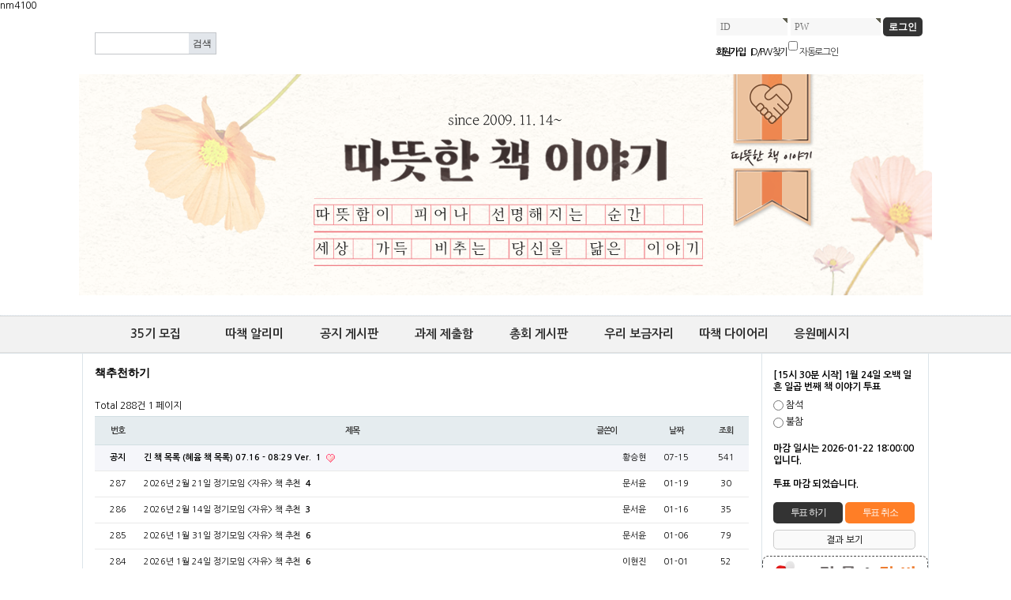

--- FILE ---
content_type: text/html; charset=utf-8
request_url: http://readnsay.com/bbs/board.php?bo_table=recomend2&me_code=3040
body_size: 37315
content:
<!doctype html>
<html lang="ko">
<head>
<meta charset="utf-8">
<meta http-equiv="imagetoolbar" content="no">
<meta http-equiv="X-UA-Compatible" content="IE=10,chrome=1">
<title>책추천하기 1 페이지 | 따뜻한 책 이야기</title>
<link rel="stylesheet" href="http://readnsay.com/css/default.css">
<link rel="stylesheet" href="http://readnsay.com/skin/outlogin/basic/style.css">
<link rel="stylesheet" href="http://readnsay.com/skin/poll/basic/style.css">
<link rel="stylesheet" href="http://readnsay.com/skin/board/basic/style.css">
<!--[if lte IE 8]>
<script src="http://readnsay.com/js/html5.js"></script>
<![endif]-->
<script>
// 자바스크립트에서 사용하는 전역변수 선언
var g5_url       = "http://readnsay.com";
var g5_bbs_url   = "http://readnsay.com/bbs";
var g5_is_member = "";
var g5_is_admin  = "";
var g5_is_mobile = "";
var g5_bo_table  = "recomend2";
var g5_sca       = "";
var g5_editor    = "smarteditor2";
var g5_cookie_domain = ".readnsay.com";
</script>
<script src="http://readnsay.com/js/jquery-1.8.3.min.js"></script>
<script src="http://readnsay.com/js/jquery.menu.js"></script>
<script src="http://readnsay.com/js/common.js"></script>
<script src="http://readnsay.com/js/wrest.js"></script>

</head>
<body>
﻿nm4100

<!-- 상단 시작 { -->
<div id="hd">
    <h1 id="hd_h1">책추천하기 1 페이지</h1>

    <div id="skip_to_container"><a href="#container">본문 바로가기</a></div>

    
    <div id="hd_wrapper">
 <fieldset id="hd_sch">
            <legend>사이트 내 전체검색</legend>
            <form name="fsearchbox" method="get" action="http://readnsay.com/bbs/search.php" onsubmit="return fsearchbox_submit(this);">
            <input type="hidden" name="sfl" value="wr_subject||wr_content">
            <input type="hidden" name="sop" value="and">
            <label for="sch_stx" class="sound_only">검색어<strong class="sound_only"> 필수</strong></label>
            <input type="text" name="stx" id="sch_stx" maxlength="20">
            <input type="submit" id="sch_submit" value="검색">
            </form>

            <script>
				function fsearchbox_submit(f) {
					if (f.stx.value.length < 2) {
						alert("검색어는 두글자 이상 입력하십시오.");
						f.stx.select();
						f.stx.focus();
						return false;
					}

					// 검색에 많은 부하가 걸리는 경우 이 주석을 제거하세요.
					var cnt = 0;
					for (var i = 0; i < f.stx.value.length; i++) {
						if (f.stx.value.charAt(i) == ' ')
							cnt++;
					}

					if (cnt > 1) {
						alert("빠른 검색을 위하여 검색어에 공백은 한개만 입력할 수 있습니다.");
						f.stx.select();
						f.stx.focus();
						return false;
					}

					return true;
				}

				function opennewpage() {//popup

					opener.location.href = '이미지 클릭시 호픈되는 사이트주소';
					self.close();

				}
            </script>
        </fieldset>
        
       <ui id="tna">
       	
                                    	
<!-- 로그인 전 아웃로그인 시작 { -->
<section id="ol_before" class="ol">
	<table>
		<form name="foutlogin" action="http://readnsay.com/bbs/login_check.php" onsubmit="return fhead_submit(this);" method="post" autocomplete="off">
			<fieldset>
				<tr>
					<td>
					<input type="hidden" name="url" value="http://readnsay.com/bbs/board.php?bo_table=recomend2&me_code=3040">
					<input type="text" id="ol_id" name="mb_id" required class="required" maxlength="20" placeholder="ID">
					<input type="password" name="mb_password" id="ol_pw" required class="required" maxlength="20" placeholder="PW">
					<input type="submit" id="ol_submit" value="로그인">
					</td>
				</tr>
				<tr>
					<td>
					<div id="ol_svc">
						<a href="http://readnsay.com/bbs/register.php"><b>회원가입</b></a>
						<a href="http://readnsay.com/bbs/password_lost.php" id="ol_password_lost">ID/PW 찾기</a>
					</div>
					<div id="ol_auto">
						<input type="checkbox" name="auto_login" value="1" id="auto_login">
						자동로그인
					</div></td>
				</tr>
			</fieldset>
		</form>
	</table>
</section>

<script>
	$omi = $('#ol_id');
	$omp = $('#ol_pw');
	$omp.css('display', 'inline-block').css('width', 104);
	$omi_label = $('#ol_idlabel');
	$omi_label.addClass('ol_idlabel');
	$omp_label = $('#ol_pwlabel');
	$omp_label.addClass('ol_pwlabel');

	$(function() {
		$omi.focus(function() {
			$omi_label.css('visibility', 'hidden');
		});
		$omp.focus(function() {
			$omp_label.css('visibility', 'hidden');
		});
		$omi.blur(function() {
			$this = $(this);
			if ($this.attr('id') == "ol_id" && $this.attr('value') == "")
				$omi_label.css('visibility', 'visible');
		});
		$omp.blur(function() {
			$this = $(this);
			if ($this.attr('id') == "ol_pw" && $this.attr('value') == "")
				$omp_label.css('visibility', 'visible');
		});

		$("#auto_login").click(function() {
			if ($(this).is(":checked")) {
				if (!confirm("자동로그인을 사용하시면 다음부터 회원아이디와 비밀번호를 입력하실 필요가 없습니다.\n\n공공장소에서는 개인정보가 유출될 수 있으니 사용을 자제하여 주십시오.\n\n자동로그인을 사용하시겠습니까?"))
					return false;
			}
		});
	});

	function fhead_submit(f) {
		return true;
	}
</script>
<!-- } 로그인 전 아웃로그인 끝 -->
 
       </ui>
        <ul id="tnb">
                        	<!--
           <li><a href="http://readnsay.com/bbs/outlogin.skin1.php"><b>로그인</b></a></li> -->
                    <!--    <li><a href="http://readnsay.com/bbs/new.php">새 글</a></li>-->
        <!--    <li><a href="http://readnsay.com/bbs/faq.php">FAQ</a></li>
            <li><a href="http://readnsay.com/bbs/qalist.php">1:1문의</a></li> -->
            
        </ul>
        <div id="logo">
            <a href="http://readnsay.com"><img src="http://readnsay.com/img/logo.png" alt="따뜻한 책 이야기"></a>
        </div>
       
    </div>

    <hr>

	<nav id="gnb">
    	  <link rel="stylesheet" href="http://readnsay.com/skin/nav/redsalt02/style.redsalt.css" type="text/css" />
<script type="text/javascript" src="http://readnsay.com/skin/nav/redsalt02/jquery.iframe-auto-height.js"></script>

<script type="text/javascript">

//네비게이션 레이아웃 적용
 $(document).ready(function(){
	$("nav.nav a").mouseenter(function() {
			if($("div#subBox").css("display") != "block"){
				$("div#subBox").show();
				$("ul.depth2").slideDown();
			}
	});
		    	$("div.navBox").mouseleave(function() {
					$("div#subBox").hide();
					$("ul.depth2").hide();
		   });
	})
		

// 네비게이션 서브메뉴 배경 세로사이즈 적용
$(document).ready(function(){
	var heights = $("ul.depth2").map(function ()
    {
        return $(this).height();
    }).get(),

    maxHeight = Math.max.apply(null, heights);
	
	$("div.subBox").css('height', maxHeight + 30);
	$("ul.depth2").css('height', maxHeight + 20);
	
	$("nav.nav a").mouseenter(function() {
		$("li.gnb1").css('height', maxHeight + 77);
	});
	$("nav.nav a").mouseleave(function() {
		$("li.gnb1").css('height', 47);
	});

});

</script>


	<div class="navBox">
        <div id="subBox" class="subBox"></div>
        <nav class="nav">
        	<ul class="depth1">
                        <li class="gnb1">
                <a href="http://readnsay.com/bbs/content.php?co_id=intro&me_code=1010&me_code=6030&me_code=60" target="_self" class="nav_1da">35기 모집</a>
                <ul class="depth2">
                    <li id="nav_2da"><a href="http://readnsay.com/bbs/content.php?co_id=intro&me_code=1010&me_code=6030" target="_self" class="nav_2da">따뜻한 책 이야기</a></li>
                                    <li id="nav_2da"><a href="http://readnsay.com/bbs/board.php?bo_table=newbie&wr_id=115&me_code=6020" target="_self" class="nav_2da">지원서</a></li>
                                    <li id="nav_2da"><a href="http://readnsay.com/bbs/board.php?bo_table=ys&wr_id=56&me_code=6010" target="_self" class="nav_2da">35기 홍보 포스터</a></li>
                </ul>
            </li>
                        <li class="gnb1">
                <a href="http://readnsay.com/bbs/content.php?co_id=intro&me_code=10" target="_self" class="nav_1da">따책 알리미</a>
                <ul class="depth2">
                    <li id="nav_2da"><a href="http://readnsay.com/bbs/content.php?co_id=rule&me_code=1010" target="_self" class="nav_2da">동아리 회칙</a></li>
                                    <li id="nav_2da"><a href="http://readnsay.com/bbs/content.php?co_id=history&me_code=1020" target="_self" class="nav_2da">히스토리</a></li>
                                    <li id="nav_2da"><a href="http://readnsay.com/bbs/board.php?bo_table=recommend&me_code=1030" target="_self" class="nav_2da">주제도서 목록</a></li>
                </ul>
            </li>
                        <li class="gnb1">
                <a href="/bbs/board.php?bo_table=notice1&me_code=20" target="_self" class="nav_1da">공지 게시판</a>
                <ul class="depth2">
                    <li id="nav_2da"><a href="http://readnsay.com/bbs/board.php?bo_table=notice1&me_code=2010" target="_self" class="nav_2da">공지사항</a></li>
                                    <li id="nav_2da"><a href="/bbs/board.php?bo_table=notice2&me_code=2020" target="_self" class="nav_2da">다음주책소개</a></li>
                                    <li id="nav_2da"><a href="http://readnsay.com/bbs/board.php?bo_table=notice3&me_code=2030" target="_self" class="nav_2da">모임장소소개</a></li>
                                    <li id="nav_2da"><a href="http://readnsay.com/bbs/board.php?bo_table=graduate&me_code=2040" target="_self" class="nav_2da">수료자 공지</a></li>
                                    <li id="nav_2da"><a href="http://readnsay.com/bbs/board.php?bo_table=minutes&me_code=2050" target="_self" class="nav_2da">운영진 회의록</a></li>
                </ul>
            </li>
                        <li class="gnb1">
                <a href="http://readnsay.com/bbs/board.php?bo_table=assignment&me_code=30" target="_self" class="nav_1da">과제 제출함</a>
                <ul class="depth2">
                    <li id="nav_2da"><a href="http://readnsay.com/bbs/board.php?bo_table=recomend2&me_code=3040" target="_self" class="nav_2da">책추천하기</a></li>
                                    <li id="nav_2da"><a href="http://readnsay.com/bbs/board.php?bo_table=writing&me_code=3050" target="_self" class="nav_2da">리뷰 게시판</a></li>
                                    <li id="nav_2da"><a href="http://readnsay.com/bbs/board.php?bo_table=nice&me_code=3060" target="_self" class="nav_2da">우수과제 목록</a></li>
                                    <li id="nav_2da"><a href="http://readnsay.com/bbs/board.php?bo_table=assignment&me_code=3020" target="_self" class="nav_2da">과제 제출</a></li>
                                    <li id="nav_2da"><a href="http://readnsay.com/bbs/board.php?bo_table=materials&me_code=3030" target="_self" class="nav_2da">발제자료 제출</a></li>
                                    <li id="nav_2da"><a href="http://readnsay.com/bbs/board.php?bo_table=discussion&me_code=3010" target="_self" class="nav_2da">토론 기록 제출</a></li>
                </ul>
            </li>
                        <li class="gnb1">
                <a href="http://readnsay.com/bbs/board.php?bo_table=YEAR_END&me_code=40" target="_self" class="nav_1da">총회 게시판</a>
                <ul class="depth2">
                    <li id="nav_2da"><a href="http://readnsay.com/bbs/board.php?bo_table=YEAR_END&me_code=4010" target="_self" class="nav_2da">소명글</a></li>
                                    <li id="nav_2da"><a href="http://readnsay.com/bbs/board.php?bo_table=archive&me_code=4020" target="_self" class="nav_2da">역대 총회</a></li>
                </ul>
            </li>
                        <li class="gnb1">
                <a href="http://readnsay.com/bbs/board.php?bo_table=free&me_code=50" target="_self" class="nav_1da">우리 보금자리</a>
                <ul class="depth2">
                    <li id="nav_2da"><a href="http://readnsay.com/bbs/board.php?bo_table=introduce&me_code=5010" target="_self" class="nav_2da">자기소개</a></li>
                                    <li id="nav_2da"><a href="http://readnsay.com/bbs/board.php?bo_table=check&me_code=5020" target="_self" class="nav_2da">벌금 확인 (회계록)</a></li>
                                    <li id="nav_2da"><a href="http://readnsay.com/bbs/board.php?bo_table=a&me_code=5030" target="_self" class="nav_2da">참석 확인 (서기록)</a></li>
                                    <li id="nav_2da"><a href="http://readnsay.com/bbs/board.php?bo_table=photo&me_code=5040" target="_self" class="nav_2da">정기모임 사진첩</a></li>
                                    <li id="nav_2da"><a href="http://readnsay.com/bbs/board.php?bo_table=light&me_code=5050" target="_self" class="nav_2da">번개모임 사진첩</a></li>
                </ul>
            </li>
                        <li class="gnb1">
                <a href="http://readnsay.com/bbs/board.php?bo_table=schedule&me_code=70" target="_self" class="nav_1da">따책 다이어리</a>
                <ul class="depth2">
                    <li id="nav_2da"><a href="http://readnsay.com/bbs/board.php?bo_table=schedule&me_code=7010" target="_self" class="nav_2da">연간일정</a></li>
                                    <li id="nav_2da"><a href="http://readnsay.com/bbs/board.php?bo_table=notice4&me_code=7020" target="_self" class="nav_2da">생일 알림</a></li>
                </ul>
            </li>
                        <li class="gnb1">
                <a href="http://readnsay.com/bbs/board.php?bo_table=cheer_up&wr_id=86&me_code=80" target="_self" class="nav_1da">응원메시지</a>
                <ul class="depth2">
                    <li id="nav_2da"><a href="http://readnsay.com/bbs/board.php?bo_table=cheer_up&wr_id=86&me_code=8010" target="_self" class="nav_2da">응원메시지</a></li>
                </ul>
            </li>
                    	</ul>
      	</nav>
    </div>   	 </nav>
</div>
<!-- } 상단 끝 -->

<hr>

<!-- 콘텐츠 시작 { -->
<div id="wrapper">
    <div id="aside">
        		<!--투표-->
        
<!-- 설문조사 시작 { -->
<form id="fpoll" name="fpoll" action="http://readnsay.com/bbs/poll_update.php" onsubmit="return poll_submit(this);" method="post" >
<input type="hidden" name="po_id" value="528">
<input type="hidden" name="skin_dir" value="basic">
<section id="poll">
    <header>
                <p><strong>[15시 30분 시작] 1월 24일 오백 일흔 일곱 번째 책 이야기 투표</strong></p>
    </header>
    <ul>
                <li><input type="radio" name="gb_poll" value="1" id="gb_poll_1"> <label for="gb_poll_1">참석</label></li>
                <li><input type="radio" name="gb_poll" value="2" id="gb_poll_2"> <label for="gb_poll_2">불참</label></li>
        	<br><strong>마감 일시는 2026-01-22 18:00:00 입니다.</strong>
 		<br><br>
				<strong>투표 마감 되었습니다.</strong>
    </ul>
</section>
</form>

<form id="fpoll_cancel" name="fpoll_cancel" action="http://readnsay.com/bbs/poll_cancel.php" onsubmit="return poll_submit(this);" method="post" >
<input type="hidden" name="po_id" value="528">
<input type="hidden" name="skin_dir" value="basic">
<section id="poll_cancel">
    <footer>
	<input type="hidden" id="submittype" name="submittype" value="takepoll11" >
	<input type="hidden" id="gb_poll" name="gb_poll" value="" >
	<input type="submit" value="투표 하기" id="takepoll" name="takepoll" onclick="setTakepoll()">
        <input type="submit" value="투표 취소" id="cancel" name="cancel" onclick="setCancel()">
    </footer>
    <footer>
        <a href="http://readnsay.com/bbs/poll_result.php?po_id=528&amp;skin_dir=basic" target="_blank" onclick="poll_result(this.href); return false;">결과 보기</a>
    </footer>
</section>
</form>

<script>

function setCancel(){
	document.getElementById('fpoll_cancel').submittype.value = "cancel"; //이렇게 해줘야 form이 submit 되었을때 hidden input 변수값이 _POST로 넘어간다.(그냥 submittype에 getElementById 로 접근하면 _POST에 반영이 안된다..)
}


function setTakepoll(){
	document.getElementById('fpoll_cancel').submittype.value = "takepoll"; //이렇게 해줘야 form이 submit 되었을때 hidden input 변수값이 _POST로 넘어간다.(그냥 submittype에 getElementById 로 접근하면 _POST에 반영이 안된다..)
	//투표창 form의 항목 선택 정보 셋팅
	document.getElementById('fpoll_cancel').gb_poll.value = getValueFromRadioButton('gb_poll');
}

function getValueFromRadioButton(name) {
   //Get all elements with the name
   var buttons = document.getElementsByName(name);
   for(var i = 0; i < buttons.length; i++) {
      //Check if button is checked
      var button = buttons[i];
      if(button.checked) {
         //Return value
         return button.value;
      }
   }
   //No radio button is selected. 
   return null;
}




var fpollForm = document.getElementById('fpoll');

//한 form에 submit 2개(투표 및 투표 취소 구별용)가 있는것을 구별하기 위한 이벤트 리스너.크롬 전용
fpollForm.addEventListener('submit', function(event)  {

//권한 체크
     alert('권한 3 이상의 회원만 투표에 참여하실 수 있습니다.'); event.preventDefault(); return; 

//마감 시간 체크
   alert('마감 시간이 경과되어 투표에 참여, 수정 및 취소 하실 수 없습니다.'); event.preventDefault(); return; 
	if(event.submitter.id == 'cancel'){ //투표 취소 로직 시작
		event.preventDefault();
		document.getElementById('submittype').value = "cancel"; //poll_update.php에 $_POST['submittype']="cancel"로 전달
		var new_win = window.open("about:blank", "win_poll", "width=616,height=500,scrollbars=yes,resizable=yes");
   		 fpollForm.target = "win_poll";
  		  fpollForm.submit();
		return;
	} else if(event.submitter.id == 'takepoll'){ //투표 및 재투표 로직 시작
	
	var chk = false;
   	 for (i=0; i < fpollForm.gb_poll.length; i++) {
       		if (fpollForm.gb_poll[i].checked == true) {
       	  	   chk = fpollForm.gb_poll[i].value;
       	   	  break;
      		  }
   	}
	if(!chk){ //아무 항목도 선택되지 않은 경우
		alert("투표하실 설문항목을 선택하세요."); 
		event.preventDefault();
		return;
	}
	var new_win = window.open("about:blank", "win_poll", "width=616,height=500,scrollbars=yes,resizable=yes");
   	document.getElementById('submittype').value = "takepoll"; //poll_update.php에 $_POST['submittype']="takepoll"로 전달
   	fpollForm.target = "win_poll";
  	fpollForm.submit();
	}
	var new_win = window.open("about:blank", "win_poll", "width=616,height=500,scrollbars=yes,resizable=yes");
	document.getElementById('submittype').value = "takepoll";
	fpollForm.target = "win_poll";
	fpollForm.submit(); //poll_update.php로 form 객체를 전달
	
	return true;
});

//투표 결과창 연결 함수
function poll_result(url)
{
     alert('권한 3 이상의 회원만 결과를 보실 수 있습니다.'); return false;     win_poll(url);
}


//submit 눌렀을때 poll_update나 poll_cancel 되기 전 새로운 페이지 띄우는 함수
function poll_submit(f)
{
//권한 체크
     alert('권한 3 이상의 회원만 투표에 참여하실 수 있습니다.'); event.preventDefault(); return; 

//마감 시간 체크
   alert('마감 시간이 경과되어 투표에 참여, 수정 및 취소 하실 수 없습니다.'); event.preventDefault(); return; 
//새 창 띄우기
	window.open("about:blank", "win_poll", "width=616,height=500,scrollbars=yes,resizable=yes");
	f.target = "win_poll";
	
	return true;
}

//마감 시간 처리용 함수

</script>
<!-- } 설문조사 끝 -->        <!--투표창을 여러개 띄우고 싶을 경우. basic3는 스킨 이름으로, skin 디렉토리의 poll에서 폴더를 생성하여  스킨을 생성할 수 있다. poll의 2번째 인자는 poll id(po_id). 메인에 띄우고 싶은 투표창의 po_id를 넣는다. Ex) poll('basic3',283) -->
     	   
 		<a href='http://readnsay.com/bbs/board.php?bo_table=newbie&wr_id=89'><img src="http://readnsay.com/img/qna.jpg"width="210" height="50"></a>
        
	    <a href='http://readnsay.com/bbs/content.php?co_id=intro'><img src="http://readnsay.com/img/hongbo20.jpg"width="210" height="50"></a>
    </div>
    
   <div id="container">
	
<h2 id="container_title">책추천하기<span class="sound_only"> 목록</span></h2>

<!-- 게시판 목록 시작 { -->
 <div id="menu_result"></div>

<div id="bo_list" style="width:100%">

    <!-- 게시판 카테고리 시작 { -->
        <!-- } 게시판 카테고리 끝 -->

    <!-- 게시판 페이지 정보 및 버튼 시작 { -->
    <div class="bo_fx">
        <div id="bo_list_total">
            <span>Total 288건</span>
            1 페이지
        </div>

            </div>
    <!-- } 게시판 페이지 정보 및 버튼 끝 -->

    <form name="fboardlist" id="fboardlist" action="./board_list_update.php" onsubmit="return fboardlist_submit(this);" method="post">
    <input type="hidden" name="bo_table" value="recomend2">
    <input type="hidden" name="sfl" value="">
    <input type="hidden" name="stx" value="">
    <input type="hidden" name="spt" value="">
    <input type="hidden" name="sca" value="">
    <input type="hidden" name="page" value="1">
    <input type="hidden" name="sw" value="">

    <div class="tbl_head01 tbl_wrap">
        <table>
        <caption>책추천하기 목록</caption>
        <thead>
        <tr>
            <th scope="col">번호</th>
                        <th scope="col">제목</th>
            <th scope="col">글쓴이</th>
            <th scope="col"><a href="/bbs/board.php?bo_table=recomend2&amp;sop=and&amp;sst=wr_datetime&amp;sod=desc&amp;sfl=&amp;stx=&amp;page=1">날짜</a></th>
            <th scope="col"><a href="/bbs/board.php?bo_table=recomend2&amp;sop=and&amp;sst=wr_hit&amp;sod=desc&amp;sfl=&amp;stx=&amp;page=1">조회</a></th>
                                </tr>
        </thead>
        <tbody>
                <tr class="bo_notice">
            <td class="td_num">
            <strong>공지</strong>            </td>
                        <td class="td_subject">
                
                <a href="http://readnsay.com/bbs/board.php?bo_table=recomend2&amp;wr_id=147">
                    긴 책 목록 (혜윰 책 목록) 07.16 - 08:29 Ver.                    <span class="sound_only">댓글</span><span class="cnt_cmt">1</span><span class="sound_only">개</span>                </a>

                <img src="http://readnsay.com/skin/board/basic/img/icon_hot.gif" alt="인기글">            </td>
            <td class="td_name sv_use"><span class="sv_member">황승현</span></td>
            <td class="td_date">07-15</td>
            <td class="td_num">541</td>
                                </tr>
                <tr class="">
            <td class="td_num">
            287            </td>
                        <td class="td_subject">
                
                <a href="http://readnsay.com/bbs/board.php?bo_table=recomend2&amp;wr_id=2374">
                    2026년 2월 21일 정기모임 &lt;자유&gt; 책 추천                    <span class="sound_only">댓글</span><span class="cnt_cmt">4</span><span class="sound_only">개</span>                </a>

                            </td>
            <td class="td_name sv_use"><span class="sv_member">문서윤</span></td>
            <td class="td_date">01-19</td>
            <td class="td_num">30</td>
                                </tr>
                <tr class="">
            <td class="td_num">
            286            </td>
                        <td class="td_subject">
                
                <a href="http://readnsay.com/bbs/board.php?bo_table=recomend2&amp;wr_id=2368">
                    2026년 2월 14일 정기모임 &lt;자유&gt; 책 추천                    <span class="sound_only">댓글</span><span class="cnt_cmt">3</span><span class="sound_only">개</span>                </a>

                            </td>
            <td class="td_name sv_use"><span class="sv_member">문서윤</span></td>
            <td class="td_date">01-16</td>
            <td class="td_num">35</td>
                                </tr>
                <tr class="">
            <td class="td_num">
            285            </td>
                        <td class="td_subject">
                
                <a href="http://readnsay.com/bbs/board.php?bo_table=recomend2&amp;wr_id=2360">
                    2026년 1월 31일 정기모임 &lt;자유&gt; 책 추천                    <span class="sound_only">댓글</span><span class="cnt_cmt">6</span><span class="sound_only">개</span>                </a>

                            </td>
            <td class="td_name sv_use"><span class="sv_member">문서윤</span></td>
            <td class="td_date">01-06</td>
            <td class="td_num">79</td>
                                </tr>
                <tr class="">
            <td class="td_num">
            284            </td>
                        <td class="td_subject">
                
                <a href="http://readnsay.com/bbs/board.php?bo_table=recomend2&amp;wr_id=2356">
                    2026년 1월 24일 정기모임 &lt;자유&gt; 책 추천                    <span class="sound_only">댓글</span><span class="cnt_cmt">6</span><span class="sound_only">개</span>                </a>

                            </td>
            <td class="td_name sv_use"><span class="sv_member">이현진</span></td>
            <td class="td_date">01-01</td>
            <td class="td_num">52</td>
                                </tr>
                <tr class="">
            <td class="td_num">
            283            </td>
                        <td class="td_subject">
                
                <a href="http://readnsay.com/bbs/board.php?bo_table=recomend2&amp;wr_id=2352">
                    2026년 1월 17일 정기모임 &lt;자유&gt; 책 추천                    <span class="sound_only">댓글</span><span class="cnt_cmt">4</span><span class="sound_only">개</span>                </a>

                            </td>
            <td class="td_name sv_use"><span class="sv_member">이현진</span></td>
            <td class="td_date">12-16</td>
            <td class="td_num">67</td>
                                </tr>
                <tr class="">
            <td class="td_num">
            282            </td>
                        <td class="td_subject">
                
                <a href="http://readnsay.com/bbs/board.php?bo_table=recomend2&amp;wr_id=2342">
                    2026년 1월 10일 정기모임 &lt;자유&gt; 책 추천                    <span class="sound_only">댓글</span><span class="cnt_cmt">4</span><span class="sound_only">개</span>                </a>

                            </td>
            <td class="td_name sv_use"><span class="sv_member">이현진</span></td>
            <td class="td_date">11-28</td>
            <td class="td_num">70</td>
                                </tr>
                <tr class="">
            <td class="td_num">
            281            </td>
                        <td class="td_subject">
                
                <a href="http://readnsay.com/bbs/board.php?bo_table=recomend2&amp;wr_id=2338">
                    2026년 1월 3일 정기모임 &lt;자유&gt; 책 추천                    <span class="sound_only">댓글</span><span class="cnt_cmt">3</span><span class="sound_only">개</span>                </a>

                            </td>
            <td class="td_name sv_use"><span class="sv_member">이현진</span></td>
            <td class="td_date">11-18</td>
            <td class="td_num">69</td>
                                </tr>
                <tr class="">
            <td class="td_num">
            280            </td>
                        <td class="td_subject">
                
                <a href="http://readnsay.com/bbs/board.php?bo_table=recomend2&amp;wr_id=2328">
                    2025년 12월 20일 정기모임 &lt;사회과학&gt; 책 추천                    <span class="sound_only">댓글</span><span class="cnt_cmt">5</span><span class="sound_only">개</span>                </a>

                            </td>
            <td class="td_name sv_use"><span class="sv_member">이현진</span></td>
            <td class="td_date">11-06</td>
            <td class="td_num">77</td>
                                </tr>
                <tr class="">
            <td class="td_num">
            279            </td>
                        <td class="td_subject">
                
                <a href="http://readnsay.com/bbs/board.php?bo_table=recomend2&amp;wr_id=2319">
                    2025년 11월 29일 정기모임 &lt;문학&gt; 책 추천                    <span class="sound_only">댓글</span><span class="cnt_cmt">7</span><span class="sound_only">개</span>                </a>

                <img src="http://readnsay.com/skin/board/basic/img/icon_hot.gif" alt="인기글">            </td>
            <td class="td_name sv_use"><span class="sv_member">이현진</span></td>
            <td class="td_date">10-09</td>
            <td class="td_num">100</td>
                                </tr>
                <tr class="">
            <td class="td_num">
            278            </td>
                        <td class="td_subject">
                
                <a href="http://readnsay.com/bbs/board.php?bo_table=recomend2&amp;wr_id=2312">
                    2025년 11월 22일 정기모임 &lt;인문&gt; 책 추천                    <span class="sound_only">댓글</span><span class="cnt_cmt">5</span><span class="sound_only">개</span>                </a>

                            </td>
            <td class="td_name sv_use"><span class="sv_member">이현진</span></td>
            <td class="td_date">10-01</td>
            <td class="td_num">88</td>
                                </tr>
                <tr class="">
            <td class="td_num">
            277            </td>
                        <td class="td_subject">
                
                <a href="http://readnsay.com/bbs/board.php?bo_table=recomend2&amp;wr_id=2305">
                    2025년 11월 15일 정기모임 &lt;문화예술&gt; 책 추천                    <span class="sound_only">댓글</span><span class="cnt_cmt">5</span><span class="sound_only">개</span>                </a>

                <img src="http://readnsay.com/skin/board/basic/img/icon_hot.gif" alt="인기글">            </td>
            <td class="td_name sv_use"><span class="sv_member">이현진</span></td>
            <td class="td_date">09-21</td>
            <td class="td_num">105</td>
                                </tr>
                <tr class="">
            <td class="td_num">
            276            </td>
                        <td class="td_subject">
                
                <a href="http://readnsay.com/bbs/board.php?bo_table=recomend2&amp;wr_id=2297">
                    2025년 11월 8일 정기모임 &lt;사회과학&gt; 책 추천                    <span class="sound_only">댓글</span><span class="cnt_cmt">6</span><span class="sound_only">개</span>                </a>

                            </td>
            <td class="td_name sv_use"><span class="sv_member">정희진</span></td>
            <td class="td_date">09-17</td>
            <td class="td_num">90</td>
                                </tr>
                <tr class="">
            <td class="td_num">
            275            </td>
                        <td class="td_subject">
                
                <a href="http://readnsay.com/bbs/board.php?bo_table=recomend2&amp;wr_id=2283">
                    2025년 10월 11일 정기모임 &lt;문학&gt; 책 추천                    <span class="sound_only">댓글</span><span class="cnt_cmt">10</span><span class="sound_only">개</span>                </a>

                <img src="http://readnsay.com/skin/board/basic/img/icon_hot.gif" alt="인기글">            </td>
            <td class="td_name sv_use"><span class="sv_member">이현진</span></td>
            <td class="td_date">09-08</td>
            <td class="td_num">158</td>
                                </tr>
                <tr class="">
            <td class="td_num">
            274            </td>
                        <td class="td_subject">
                
                <a href="http://readnsay.com/bbs/board.php?bo_table=recomend2&amp;wr_id=2277">
                    2025년 10월 4일 정기모임 &lt;인문&gt; 책 추천                    <span class="sound_only">댓글</span><span class="cnt_cmt">7</span><span class="sound_only">개</span>                </a>

                <img src="http://readnsay.com/skin/board/basic/img/icon_hot.gif" alt="인기글">            </td>
            <td class="td_name sv_use"><span class="sv_member">장재준</span></td>
            <td class="td_date">09-01</td>
            <td class="td_num">104</td>
                                </tr>
                        </tbody>
        </table>
    </div>

        </form>
</div>


<!-- 페이지 -->
<nav class="pg_wrap"><span class="pg"><span class="sound_only">열린</span><strong class="pg_current">1</strong><span class="sound_only">페이지</span>
<a href="./board.php?bo_table=recomend2&amp;page=2" class="pg_page">2<span class="sound_only">페이지</span></a>
<a href="./board.php?bo_table=recomend2&amp;page=3" class="pg_page">3<span class="sound_only">페이지</span></a>
<a href="./board.php?bo_table=recomend2&amp;page=4" class="pg_page">4<span class="sound_only">페이지</span></a>
<a href="./board.php?bo_table=recomend2&amp;page=5" class="pg_page">5<span class="sound_only">페이지</span></a>
<a href="./board.php?bo_table=recomend2&amp;page=6" class="pg_page">6<span class="sound_only">페이지</span></a>
<a href="./board.php?bo_table=recomend2&amp;page=7" class="pg_page">7<span class="sound_only">페이지</span></a>
<a href="./board.php?bo_table=recomend2&amp;page=8" class="pg_page">8<span class="sound_only">페이지</span></a>
<a href="./board.php?bo_table=recomend2&amp;page=9" class="pg_page">9<span class="sound_only">페이지</span></a>
<a href="./board.php?bo_table=recomend2&amp;page=10" class="pg_page">10<span class="sound_only">페이지</span></a>
<a href="./board.php?bo_table=recomend2&amp;page=11" class="pg_page pg_next">다음</a>
<a href="./board.php?bo_table=recomend2&amp;page=20" class="pg_page pg_end">맨끝</a>
</span></nav>
<!-- 게시판 검색 시작 { -->
<fieldset id="bo_sch">
    <legend>게시물 검색</legend>

    <form name="fsearch" method="get">
    <input type="hidden" name="bo_table" value="recomend2">
    <input type="hidden" name="sca" value="">
    <input type="hidden" name="sop" value="and">
    <label for="sfl" class="sound_only">검색대상</label>
    <select name="sfl" id="sfl">
        <option value="wr_subject">제목</option>
        <option value="wr_content">내용</option>
        <option value="wr_subject||wr_content">제목+내용</option>
        <option value="mb_id,1">회원아이디</option>
        <option value="mb_id,0">회원아이디(코)</option>
        <option value="wr_name,1">글쓴이</option>
        <option value="wr_name,0">글쓴이(코)</option>
    </select>
    <label for="stx" class="sound_only">검색어<strong class="sound_only"> 필수</strong></label>
    <input type="text" name="stx" value="" required id="stx" class="frm_input required" size="15" maxlength="15">
    <input type="submit" value="검색" class="btn_submit">
    </form>
</fieldset>
<!-- } 게시판 검색 끝 -->

<!-- } 게시판 목록 끝 -->
    </div>
</div>
<!-- } 콘텐츠 끝 -->

<hr>

<!-- 하단 시작 { -->
<div id="ft">
    <div id="ft_copy">
        <div>
        	<!--운게-->
        	<img src= '/img/sita.jpg'  height='25''>	
		 </div>
    </div>
</div>
<!--
<a href="http://readnsay.com/bbs/board.php?bo_table=recomend2&amp;me_code=3040&amp;device=mobile" id="device_change">모바일 버전으로 보기</a>

<!-- } 하단 끝 -->

<script>
$(function() {
    // 폰트 리사이즈 쿠키있으면 실행
    font_resize("container", get_cookie("ck_font_resize_rmv_class"), get_cookie("ck_font_resize_add_class"));
});
</script>



<!-- ie6,7에서 사이드뷰가 게시판 목록에서 아래 사이드뷰에 가려지는 현상 수정 -->
<!--[if lte IE 7]>
<script>
$(function() {
    var $sv_use = $(".sv_use");
    var count = $sv_use.length;

    $sv_use.each(function() {
        $(this).css("z-index", count);
        $(this).css("position", "relative");
        count = count - 1;
    });
});
</script>
<![endif]-->

</body>
</html>

<!-- 사용스킨 : basic -->


--- FILE ---
content_type: text/css
request_url: http://readnsay.com/skin/outlogin/basic/style.css
body_size: 2428
content:
/* 아웃로그인 스킨 */
.ol {position:absolute; right:0; top:5px}
.ol h2 {margin:0;padding:0 0 0 0;width:0px;height:5px;font-size:0;line-height:0;overflow:hidden}
.ol ul {margin:0;padding:0;list-style:none}
#hangyeong_ol {position:relative;margin:0 auto; width:1500px}

/* 로그인 전 */
#ol_before {}
#ol_before fieldset {position:relative}
#ol_id {margin:0 0 5px !important; padding:0 5px; width:80px; height:22px; border:1px solid #fff; background:#f7f7f7; line-height:1.6em}
#ol_id:focus {border-color:#fff;background:#fff;color:#000}
.ol_idlabel {position:absolute; top:6px; left:5px; color:#333; font-size:1em}
#ol_pw {margin:0 0 5px !important; padding:0 5px; width:80px; height:22px; border:1px solid #fff; background:#f7f7f7; line-height:1.6em}
#ol_pw:focus {border-color:#fff;background:#fff;color:#000}
.ol_pwlabel {position:absolute;top:6px;left:90px;color:#333;font-size:1em}
#auto_login {}
#auto_login_label {letter-spacing:-0.1em}
#ol_submit {display:inline-block;width:50px;height:24px;border:0;background:#333;color:#fff;font-size:1em;font-weight:bold;vertical-align:top; border-radius:5px}
#ol_before a {letter-spacing:-0.15em}
#ol_svc {display:inline-block; font-size:1em}
#ol_password_lost {display:inline-block; margin:0 0 0 5px}
#ol_auto {display:inline-block}
#ol_auto label {display:inline-block; font-size:1em; vertical-align:top}
#ol_auto input {width:1em;height:1em; vertical-align:top}

/* 로그인 후 */
#ol_after {}
#ol_after_hd {margin:5px 0 0 0}
#ol_adm {display:inline-block; padding:0 5px; border:0px; background:#e8180c; color:#fff !important; text-decoration:none !important; line-height:1.8em; vertical-align:middle}
#ol_after_private {display:inline-block}
#ol_after_private:after {display:inline-block;visibility:hidden;clear:both;content:""}
#ol_after_private li {float:right}
#ol_after_private a {padding:5px; background:#f7f7f7}
#ol_after_private a strong {color:#000;font-weight:normal}
#ol_after_private a:focus,
#ol_after_private a:hover {background:#333;color:#fff;text-decoration:none}
#ol_after_private a:focus strong,
#ol_after_private a:hover strong {color:#fff;text-decoration:none}
#ol_after_ft {text-align:justify}
#ol_after_ft a {display:inline-block;width:45px;height:22px;background:#333;color:#fff;text-align:center;line-height:1.8em}
#ol_after_ft a:focus,
#ol_after_ft a:hover {text-decoration:none !important}



/* blog.hangyeong.com, hangyeong.tistory.com */

--- FILE ---
content_type: text/css
request_url: http://readnsay.com/skin/poll/basic/style.css
body_size: 4531
content:
@charset "utf-8";
/* SIR 지운아빠 */

/* ### 기본 스타일 커스터마이징 시작 ### */

#poll a.btn_admin {} /* 관리자 전용 버튼 */
#poll a.btn_admin:focus, #poll a.btn_admin:hover {}

#poll_result .tbl_frm table {}
#poll_result .tbl_frm .frm_info {}
#poll_result .tbl_frm .frm_address {}
#poll_result .tbl_frm .frm_file {}
#poll_result .tbl_frm caption {}

#poll_result .tbl_frm01 {}
#poll_result .tbl_frm01 th {}
#poll_result .tbl_frm01 td {}
#poll_result .tbl_frm01 textarea, #poll_result tbl_frm01 .frm_input {}
#poll_result .tbl_frm01 textarea {}
/*
#poll_result .tbl_frm01 #captcha {}
#poll_result .tbl_frm01 #captcha input {}
*/
#poll_result .tbl_frm01 a {}

/* 필수입력 */
#poll_result .required, #poll_result textarea.required {}

#poll_result .btn_confirm {} /* 서식단계 진행 */
#poll_result .btn_submit {}
#poll_result button.btn_submit {}
#poll_result .win_btn {} /* 새창용 */
#poll_result .win_btn button {}
#poll_result .win_btn input {}
#poll_result .win_btn a {}
#poll_result .win_btn a:focus, #poll_result .win_btn a:hover {}

/* ### 기본 스타일 커스터마이징 끝 ### */

/* 설문조사 스킨 */
#poll {border-bottom:0px solid #dde4e9}
#poll header {position:relative;padding:15px 14px 0}
#poll h2 {}
#poll header .btn_admin {margin-top:5px;width:158px;text-align:center}
#poll header p {padding:5px 0 0}
#poll ul {margin:0 0 10px;padding:5px 14px;list-style:none}
#poll li {padding:3px 0}
#poll footer {padding:0 14px 8px}
#poll footer input#takepoll {width:88px;height:27px;border:0;background:#333;color:#fff;letter-spacing:-0.1em;vertical-align:top;cursor:pointer;border-radius:5px}
#poll footer input#cancel {width:88px;height:27px;border:0;background:#fa8e00;color:#fff;letter-spacing:-0.1em;vertical-align:top;cursor:pointer;border-radius:5px}

#poll_cancel footer {padding:0 14px 8px}
#poll_cancel footer input#takepoll {width:88px;height:27px;border:0;background:#333;color:#fff;letter-spacing:-0.1em;vertical-align:top;cursor:pointer;border-radius:5px}
#poll_cancel footer input#cancel {width:88px;height:27px;border:0;background:#ff7e26;color:#fff;letter-spacing:-0.1em;vertical-align:top;cursor:pointer;border-radius:5px}
#poll_cancel footer a {display:inline-block;width:178px;height:23px;border:1px solid #ccc;background:#fafafa;text-align:center;line-height:2.0em;border-radius:5px}
#poll_cancel footer a:focus, #poll footer a:hover {text-decoration:none !important}

/* 설문조사 결과 (새창) */
#poll_result {}
#poll_result section {margin:0 20px 20px;padding:15px;border:1px solid #dde4e9;background:#fff;border-radius:5px}
#poll_result .tbl_wrap {margin:0}
#poll_result h2 {margin:0;padding:20px 0}
#poll_result a {}
#poll_result .sv_member,
#poll_result .sv_guest {font-weight:bold}
#poll_result_list {margin:0 auto 20px}
#poll_result_list h2 {text-align:center}
#poll_result_list dl,
#poll_result_list dt,
#poll_result_list dd {margin:0;padding:0}
#poll_result_list dl {padding-bottom:30px}
#poll_result_list dt {margin-right:5%;color:#e8180d;text-align:right}
#poll_result_list ol {margin:0;padding-left:30px}
#poll_result_list li {margin-top:10px}
#poll_result_list p {position:relative;margin:0;padding:5px 0}
#poll_result_list p strong {position:absolute;top:5px;right:5%;padding-right:80px;width:100px;text-align:right}
#poll_result_list p span {position:absolute;top:5px;right:5%;width:80px;color:#68999c;text-align:right}
.poll_result_graph {position:relative;margin-right:5%;height:5px;background:#eee;border-radius:5px}
.poll_result_graph span {position:absolute;top:0;left:0;height:5px;background:#565e60;font-size:0.1em;border-radius:5px}
#poll_result_cmt {}
#poll_result_cmt h2 {text-align:center}
#poll_result_cmt h3 {margin:0 0 10px}
#poll_result_cmt article {margin:0 0 15px;border-bottom:1px solid #eee}
#poll_result_cmt h1 {position:absolute;margin:0;padding:0;border:0;font-size:0;text-indent:-9999em;line-height:0;overflow:hidden}
.poll_datetime {display:inline-block;margin-left:10px}
#poll_result_cmt p {padding:3px 0}
#poll_result_cmt fieldset {margin-bottom:0;text-align:left}
#poll_result_cmt fieldset p {margin:0 0 15px;padding:3px 0 0px;text-align:left}
#poll_result_cmt footer {text-align:right}
#poll_result_wcmt {margin:0 0 10px}
.poll_cmt_del a {display:inline-block;padding-bottom:10px}
#poll_result_oth {margin:0 auto 20px;width:93%}
#poll_result_oth h2 {padding:0 0 10px}
#poll_result_oth ul {margin:0;padding:0;list-style:none}
#poll_result_oth a {display:block;padding:10px 0;border-bottom:1px solid #eee}

--- FILE ---
content_type: text/css
request_url: http://readnsay.com/skin/nav/redsalt02/style.redsalt.css
body_size: 3494
content:
/* 상단메뉴 적용 */ /* 140312 추가 */
.navBox { 
	position:absolute; 
	z-index:25; 
	top:110px; 
	width:100%; 
	min-height:45px; 
	border-top:1px solid #F2F2F2;
	border-bottom:1px solid #dedede;
	
}
.navBox:after {display:block;visibility:hidden;clear:both;content:""} 
.nav { position:absolute; z-index:9999; top:0px; left:50%; margin-left:-485px; }
.nav ul.depth1 {z-index:10; clear:both; zoom:1; }
.nav ul.depth1:after {display:block; visibility:hidden; clear:both; content:""; }
.nav ul.depth1 li.gnb1 { position:relative; float:left; width:130px; min-height:47px; text-align:center; display:inline; margin:0px; }
.nav_1da { position:relative; z-index:20; display:block; float:left; text-align:left; font-weight:bold; width:130px; height:47px; padding:0 10px; font-size:1.25em !important; line-height:2.938em !important; color:#2d2d2d !important; text-decoration:none; }
.nav_1da:focus, .nav_1da:hover {
	position:relative;
	width:130px;
	height:47px;
	text-align:left;
	padding:0px 10px;
	text-decoration:none; 
	font-size:1.25em !important; 
	line-height:2.938em !important; 
	color:#F29661 !important; 
	background-color:#F2F2F2;
	-webkit-border-radius: 15px;
	-moz-border-radius: 15px;
	border-radius: 15px;
	behavior: url(../pie/PIE.htc); 
} 
.subBox { position:absolute; z-index:20; top:46px; width:100%; height:200px; background-color:#fff; border-top:1px solid #dedede; border-bottom:1px solid #cbcbcb; display:none; }
.subBox:after {display:block;visibility:hidden;clear:both;content:""}
.nav ul.depth1 ul.depth2 {position:absolute; z-index:20; top:55px; width:130px; display:none;  }
.nav ul.depth1 ul.depth2 li {display:block !important; height:18px; margin-bottom:7px; }
.nav_2da {display:block; float:left; width:100px; height:30px; padding:0px 10px 0px 10px; text-align:left; line-height:30px; text-decoration:none; color:#2d2d2d !important; font-weight:bold; font-size:1.05em; }
.nav_2da:focus, .nav_2da:hover {
	position:relative;
	text-decoration:none; 
	color:#F29661 !important;
	width:90px;
	margin:0px 10px 0px -10px;
	padding:0px 20px 0px 20px;
	background-color:#1e59c6;
	-webkit-border-radius: 25px;
	-moz-border-radius: 25px;
	border-radius: 25px;
	behavior: url(../pie/PIE.htc);
 } 
 
 
 /* 150204 수정 */
 
 /* nav */ 

.navBox {
	position:relative;
	top: 0px;
	border-top: 1px solid #dedede;
	border-bottom:1px solid #dedede;
	background-color:#F2F2F2;
}

.nav ul.depth1 li.gnb1 {
	width:120px;
	min-height:47px;
}

.nav ul.depth1 li.gnb1:hover {
	background-color:#f9f9f9;
	color:#F29661 !important;
}

.nav ul.depth1 li.gnb1:hover a.nav_1da {
	color:#F29661 !important;
}

.nav_1da {
	width:100px;
	height:47px;
	text-align:left;
}

.nav_1da:focus, .nav_1da:hover { 
	width: 100px;
	height:47px;
	padding:0px 10px;
	text-align:left;
	color:#F29661 !important;
	background-color:#f9f9f9;
	-webkit-border-radius: 0px;
	-moz-border-radius: 0px;
	border-radius: 0px;
	behavior: url(../pie/PIE.htc);
}


.nav ul.depth1 ul.depth2 {
	top:46px; 
	width:130px;
	padding-top:10px !important;
	background-color:transparent;
	border-top:1px solid #dedede; 
}


.nav ul.depth1 ul.depth2:hover {
	width:120px;
	height:100%;
	background-color:#f9f9f9;
	border-top:1px solid #dedede;
}

.nav_2da:focus, .nav_2da:hover {
	width:100px;
	margin:0px !important;
	padding:0px 10px;
	color:#F29661 !important;
	font-weight:bold;
	background-color:transparent;
} 
#container {z-index:0;}//이걸 넣어주면 서브메뉴가 일반 게시물 페이지에서 안가려짐